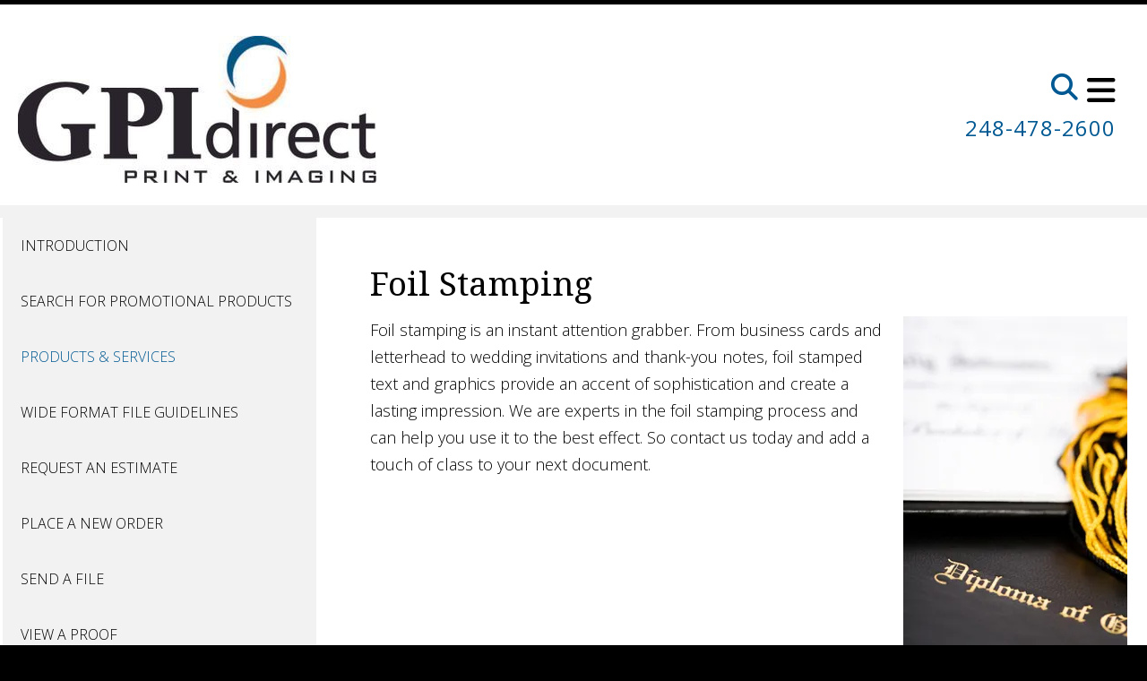

--- FILE ---
content_type: text/html; charset=UTF-8
request_url: https://www.gpidirect.com/servicecenter/products_services.html/title/foil-stamping-
body_size: 7077
content:
<!DOCTYPE html>

<!--[if lt IE 9]><html lang="en" class="no-js lt-ie10 lt-ie9"><![endif]-->
<!--[if IE 9]><html lang="en" class="no-js is-ie9 lt-ie10"><![endif]-->
<!--[if gt IE 9]><!--><html lang="en" class="no-js"><!--<![endif]-->

<head>
  <title>Advertising Specialties | Newsletters | Posters | Variable Data Mailings | Farmington Hills</title>
    <link rel="shortcut icon" href="https://cdn.firespring.com/images/caf408a4-50c4-4494-a53e-04ee220a4f41"/>


<!-- Meta tags -->
<meta charset="utf-8">
<meta name="viewport" content="width=device-width, initial-scale=1.0">




  <meta name="description" content="List of available products and services. Greenman&#039;s Printing &amp; Imaging serves the Farmington Hills area.">

  <meta property="og:title" content="Advertising Specialties | Newsletters | Posters | Variable Data Mailings | Farmington Hills">
  <meta property="og:url" content="https://www.gpidirect.com/servicecenter/products_services.html/title/foil-stamping-">
  <meta property="og:type" content="website">
      <meta property="og:description" content="List of available products and services. Greenman&#039;s Printing &amp; Imaging serves the Farmington Hills area.">
        <meta name="twitter:card" content="summary">
  <meta name="twitter:title" content="Advertising Specialties | Newsletters | Posters | Variable Data Mailings | Farmington Hills">
      <meta name="twitter:description" content="List of available products and services. Greenman&#039;s Printing &amp; Imaging serves the Farmington Hills area.">
    
  <link rel="stylesheet" href="//cdn.firespring.com/core/v2/css/stylesheet.1769755784.css">

<!-- CSS -->
      <link rel="stylesheet" href="//cdn.firespring.com/designs/pp_essence/css/design-1022.1769755784.css">
  
<!-- SlickSlider Assets -->
  
<!-- jQuery -->
<script nonce="1c3b1862b9920e5246d351acfc6b64b56cbe7825c719d85715404295fb49ba12" type="text/javascript">
  (function (window) {
    if (window.location !== window.top.location) {
      var handler = function () {
        window.top.location = window.location;
        return false;
      };
      window.onclick = handler;
      window.onkeypress = handler;
    }
  })(this);
</script>
  <script nonce="1c3b1862b9920e5246d351acfc6b64b56cbe7825c719d85715404295fb49ba12" src="//cdn.firespring.com/core/v2/js/jquery.1769755784.js"></script>

<!-- Clicky Analytics -->
    <script
    nonce="1c3b1862b9920e5246d351acfc6b64b56cbe7825c719d85715404295fb49ba12"
    type="text/javascript"
  >
    var firespring = { log: function () { return }, goal: function () { return } }
    var firespring_site_id = Number('100717');
    (function () {
      var s = document.createElement('script')
      s.type = 'text/javascript'
      s.async = true
      s.src = 'https://analytics.firespring.com/js';
      (document.getElementsByTagName('head')[0] || document.getElementsByTagName('body')[0]).appendChild(s)
    })()
  </script>
<!-- End Clicky Analytics --><!-- Google External Accounts -->
<script
  async
  nonce="1c3b1862b9920e5246d351acfc6b64b56cbe7825c719d85715404295fb49ba12"
  src="https://www.googletagmanager.com/gtag/js?id=G-NV9DHWKGC1"
></script>
<script nonce="1c3b1862b9920e5246d351acfc6b64b56cbe7825c719d85715404295fb49ba12">
  window.dataLayer = window.dataLayer || []

  function gtag () {dataLayer.push(arguments)}

  gtag('js', new Date())
    gtag('config', 'G-NV9DHWKGC1')
  </script>
<!-- End Google External Accounts -->

            
  <!-- SF#01113834 8/14/2024 -->
<script nonce="1c3b1862b9920e5246d351acfc6b64b56cbe7825c719d85715404295fb49ba12" type="text/javascript"> (function(){ var e = document.getElementsByTagName("script")[0]; var d = document.createElement("script"); d.src = "//insiderdata360online.com/service/platform.js?ran="+Math.random(); d.type = "text/javascript"; d.async = true; d.defer = true; e.parentNode.insertBefore(d,e); })(); </script>

</head>

  <body class="internal ">

  
	<a class="hidden-visually skip-to-main" href="#main-content">Skip to main content</a>

      


<!-- BEGIN .site-container -->
<div class="site-container">

        <!-- BEGIN .site-canvas -->
        <div class="site-canvas">


          <!-- BEGIN header -->
          <header>
            <!-- BEGIN .wrap -->
            <div class="wrap">

             <!-- BEGIN nav-logo -->
                            <div class="nav-logo">

                 <a href="https://www.gpidirect.com/"><img alt="Greenman&#039;s Printing &amp; Imaging" title="logo"  src="https://cdn.firespring.com/images/735d1b67-eaf7-419c-84f9-718fa5a6c1c2.jpg"></a>

               </div>
                          <!-- END nav-logo -->

             <!-- BEGIN .topnav-container -->
             <div class="topnav-container">

              <!-- BEGIN .quicklinks-container -->
              <div class="quicklinks-container">

                                  <div class="content-block quicklinks-block">
  <div class="collection collection--list" id="content_3c7438f35dae70d81714a571bfbf1032">

    

    <ul class="collection__items">

        
                        <li class="collection-item" id="content_3c7438f35dae70d81714a571bfbf1032_item_9300429">
                                    <div class="collection-item__content">

          
                      <div class="collection-item-label"><a href="https://www.gpidirect.com/servicecenter/order.html"     itemprop="url">Place an Order</a></div>
          
          
        </div>
              </li>
                            <li class="collection-item" id="content_3c7438f35dae70d81714a571bfbf1032_item_9300427">
                                    <div class="collection-item__content">

          
                      <div class="collection-item-label"><a href="https://www.gpidirect.com/customer_portal/login.html"     itemprop="url">Customer Login</a></div>
          
          
        </div>
              </li>
                            <li class="collection-item" id="content_3c7438f35dae70d81714a571bfbf1032_item_9300428">
                                    <div class="collection-item__content">

          
                      <div class="collection-item-label"><a href="https://www.gpidirect.com/servicecenter/send_file.html"     itemprop="url">Send a File</a></div>
          
          
        </div>
              </li>
                            <li class="collection-item" id="content_3c7438f35dae70d81714a571bfbf1032_item_9300430">
                                    <div class="collection-item__content">

          
                      <div class="collection-item-label"><a href="https://www.gpidirect.com/servicecenter/estimate.html"     itemprop="url">Get a Quote</a></div>
          
          
        </div>
              </li>
                            <li class="collection-item" id="content_3c7438f35dae70d81714a571bfbf1032_item_13446773">
                                    <div class="collection-item__content">

          
                      <div class="collection-item-label"><a href="https://www.gpidirect.com/make-a-payment.html"     itemprop="url">Make a Payment</a></div>
          
          
        </div>
              </li>
      
    </ul>

    </div>
</div>
                

                                  <!-- BEGIN .search-container -->
                  <div class="search-container">

                    <!-- BEGIN .search-toggle-containter -->
                    <div class="search-toggle">
                      <i class="fa fa-search"></i>
                    </div>
                    <!-- END .search-toggle-containter -->
                    <div class="content-block search-block">
  <div class="search-form search-form--30e2d0d93f24f30da2ee3b3b547d1cb4" role="search">

  <form class="form--inline form--inline--no-button" novalidate>
    <div class="form-row">
      <div class="form-row__controls">
        <input aria-label="Search our site" type="search" id="search-form__input--30e2d0d93f24f30da2ee3b3b547d1cb4" autocomplete="off">
      </div>
    </div>
  </form>

  <div id="search-form__results--30e2d0d93f24f30da2ee3b3b547d1cb4" class="search-form__results"></div>
    <script nonce="1c3b1862b9920e5246d351acfc6b64b56cbe7825c719d85715404295fb49ba12" type="text/javascript">
      var ss360Config = window.ss360Config || []
      var config = {
        style: {
          themeColor: '#333333',
          accentColor: "#000000",
          loaderType: 'circle'
        },
        searchBox: {
          selector: "#search-form__input--30e2d0d93f24f30da2ee3b3b547d1cb4"
        },
        tracking: {
          providers: []
        },
        siteId: "www.gpidirect.com",
        showErrors: false
      }
      if (!window.ss360Config[0]) {
        var stScript = document.createElement('script')
        stScript.type = 'text/javascript'
        stScript.async = true
        stScript.src = 'https://cdn.sitesearch360.com/v13/sitesearch360-v13.min.js'
        var entry = document.getElementsByTagName('script')[0]
        entry.parentNode.insertBefore(stScript, entry)
      }
      ss360Config.push(config)
    </script>
</div>
</div>

                  </div>
                  <!-- END .search-container -->
                  
                  <!-- BEGIN .mobile-toggle -->
                  <div class="mobile-toggle">
                    <i class='fa fa-bars'></i>
                  </div>
                  <!-- END .mobile-toggle -->
                </div>
                <!-- END .quicklinks-container -->

                
                                  <!-- BEGIN .phone-container -->
                  <div class="phone-container phone-block">
                    <div class="locations-hours locations-hours--variable">

  <div class="location location--1" itemscope itemtype="https://schema.org/Organization">

          
        <div class="location__title">
          <h5 itemprop="name">GPIdirect Print &amp; Imaging</h5>
        </div>

          
    <div class="location__info">

              
          <div class="location__address" itemprop="address" itemscope itemtype="https://schema.org/PostalAddress">

                          
                <div class="location-address location-address--1" itemprop="streetAddress">
                  30650  W 8 Mile Road
                </div>

                                        
                <div class="location-address location-address--2" itemprop="streetAddress">
                  Farmington Hills, MI  48336
                </div>

                          
          </div>

              
              
          <div class="location__phone">

                          
                <div class="location-phone location-phone--1">
                                      <span class="label">Phone:</span>
                                    <span class="value" itemprop="telephone" content="2484782600"><a
                        href="tel:2484782600">248-478-2600</a></span>
                </div>

                          
          </div>

              
              
          <div class="location__links">
            <div class="location-links-email">
                                              <span class="value"><a href="https://www.gpidirect.com/contact.html">E-mail: print@GPIdirect.com</a></span>
                          </div>
          </div>

              
              
          <div class="location__hours">
            <p>Monday - Thursday 9:00 am - 4:30 pm<br />
Friday - 9:00 am - 3:00 pm<br />
Closed Saturday and Sunday</p>
          </div>

              
    </div>
  </div>


</div>                  </div>
                  <!-- END .phone-container -->


                  
                <!-- BEGIN nav -->
                                                                                                                <nav class="nav dropdown" aria-label="Secondary">

    
    <ul class="nav__list nav-ul-0 nav">
      
    <li class="nav-level-0">
      <a href="https://www.gpidirect.com/index.html">Welcome</a>

      
    </li>


    <li class="nav-level-0 nav__list--parent">
      <a href="https://www.gpidirect.com/companyinfo/">About Us</a>

      
        <ul class="nav-ul-1">
           
    <li class="nav-level-1">
      <a href="https://www.gpidirect.com/companyinfo/">Introduction</a>

      
    </li>


    <li class="nav-level-1">
      <a href="https://www.gpidirect.com/companyinfo/culture.html">Company Culture</a>

      
    </li>


    <li class="nav-level-1">
      <a href="https://www.gpidirect.com/companyinfo/employees.html">Our Staff</a>

      
    </li>


    <li class="nav-level-1">
      <a href="https://www.gpidirect.com/companyinfo/departments.html">Departments</a>

      
    </li>


    <li class="nav-level-1">
      <a href="https://www.gpidirect.com/companyinfo/employment.html">Employment Opportunities</a>

      
    </li>


    <li class="nav-level-1">
      <a href="https://www.gpidirect.com/companyinfo/locations.html">Locations &amp; Hours</a>

      
    </li>


    <li class="nav-level-1">
      <a href="https://www.gpidirect.com/companyinfo/equipment.html">Equipment</a>

      
    </li>


    <li class="nav-level-1">
      <a href="https://www.gpidirect.com/companyinfo/what-our-customers-say.html">What our customers say!</a>

      
    </li>

        </ul>
      
    </li>


    <li class="nav-level-0 nav__list--parent nav__list--here">
      <a href="https://www.gpidirect.com/servicecenter/">Service Center</a>

      
        <ul class="nav-ul-1">
           
    <li class="nav-level-1">
      <a href="https://www.gpidirect.com/servicecenter/">Introduction</a>

      
    </li>


    <li class="nav-level-1">
      <a href="https://www.gpidirect.com/servicecenter/search-for-promotional-products.html">Search for Promotional Products</a>

      
    </li>


    <li class="nav-level-1 nav__list--here">
      <a href="https://www.gpidirect.com/servicecenter/products_services.html">Products &amp; Services</a>

      
    </li>


    <li class="nav-level-1">
      <a href="https://www.gpidirect.com/servicecenter/wide-format-file-guidelines.html">Wide Format File Guidelines</a>

      
    </li>


    <li class="nav-level-1">
      <a href="https://www.gpidirect.com/servicecenter/estimate.html">Request An Estimate</a>

      
    </li>


    <li class="nav-level-1">
      <a href="https://www.gpidirect.com/servicecenter/order.html">Place A New Order</a>

      
    </li>


    <li class="nav-level-1">
      <a href="https://www.gpidirect.com/servicecenter/send_file.html">Send A File</a>

      
    </li>


    <li class="nav-level-1">
      <a href="https://www.gpidirect.com/servicecenter/view_proof.html">View A Proof</a>

      
    </li>


    <li class="nav-level-1">
      <a href="https://www.gpidirect.com/servicecenter/document_library.html">Document Library</a>

      
    </li>

        </ul>
      
    </li>


    <li class="nav-level-0">
      <a href="https://www.gpidirect.com/contact.html">Contact Us</a>

      
    </li>


    <li class="nav-level-0">
      <a href="https://www.gpidirect.com/xmas.html">Christmas Cards 2025</a>

      
    </li>


    <li class="nav-level-0">
      <a href="https://www.gpidirect.com/catalogs/">Catalogs</a>

      
    </li>


    <li class="nav-level-0">
      <a href="https://www.gpidirect.com/2025-holiday-cards-and-acessories.html">2025 Holiday Cards and Acessories </a>

      
    </li>

    </ul>

    
  </nav>


                                              <!-- END nav -->

                    </div>
                    <!-- END .topnav-container -->
                  </div>
                  <!-- END .wrap -->
                </header>
  <!-- END header -->
  
  
    
      
      
      <!-- BEGIN .masthead-container -->
      <div class="masthead-container has-bg no-masthead">
        <!-- BEGIN .wrap -->
        <div class="wrap">

          
        </div>
        <!-- END .wrap -->
      </div>
      <!-- END .masthead-container -->


      <main>
        <!-- BEGIN .wrap -->
        <div class="wrap">

                      <!-- BEGIN .sidebar-container -->
            <div class="sidebar-container">




                             <div class="subnav-toggle subnav-open">
                Menu <i class="fa fa-caret-down"></i>
              </div>
              <!-- BEGIN nav -->
                                                                                             <nav class="nav nav subnav accordian" aria-label="Secondary">

    
    <ul class="nav__list nav-ul-0 nav">
      
    <li class="nav-level-0">
      <a href="https://www.gpidirect.com/servicecenter/">Introduction</a>

      
    </li>


    <li class="nav-level-0">
      <a href="https://www.gpidirect.com/servicecenter/search-for-promotional-products.html">Search for Promotional Products</a>

      
    </li>


    <li class="nav-level-0 nav__list--here">
      <a href="https://www.gpidirect.com/servicecenter/products_services.html">Products &amp; Services</a>

      
    </li>


    <li class="nav-level-0">
      <a href="https://www.gpidirect.com/servicecenter/wide-format-file-guidelines.html">Wide Format File Guidelines</a>

      
    </li>


    <li class="nav-level-0">
      <a href="https://www.gpidirect.com/servicecenter/estimate.html">Request An Estimate</a>

      
    </li>


    <li class="nav-level-0">
      <a href="https://www.gpidirect.com/servicecenter/order.html">Place A New Order</a>

      
    </li>


    <li class="nav-level-0">
      <a href="https://www.gpidirect.com/servicecenter/send_file.html">Send A File</a>

      
    </li>


    <li class="nav-level-0">
      <a href="https://www.gpidirect.com/servicecenter/view_proof.html">View A Proof</a>

      
    </li>


    <li class="nav-level-0">
      <a href="https://www.gpidirect.com/servicecenter/document_library.html">Document Library</a>

      
    </li>

    </ul>

    
  </nav>


                                  <!-- END nav -->


              



                   

                </div>
                <!-- END .sidebar-container -->



              
              <!-- BEGIN .primary-container -->
              <div id="main-content" class="primary-container" data-search-indexed="true">
               
                                 <div class="collection" id="content_5225d54c1a01c6897bca27336bf67330">
            <div class="collection-item collection-item--details collection-item--has-image" id="content_5225d54c1a01c6897bca27336bf67330_item_11130831">
        <div class="collection-item__content clearfix">
                  <div class="collection-item-label">
          <h2>Foil Stamping </h2>
        </div>
      
      <div id="content_de07d9329d9b5a25d84127facd8424f8_image_item_11130831"  class="collection-item-image image sb-float-right" style="max-width: 250px;">
    
    <img
        loading="lazy"
        width="250"
        height="375"
        alt="Foil Stamping "
        src="https://cdn.firespring.com/images/1681cbac-728a-49b2-9832-ce401ae050c3.jpg"
        srcset="https://cdn.firespring.com/images/1681cbac-728a-49b2-9832-ce401ae050c3.jpg 250w"
        itemprop="image"
                    >
    

          </div>

              <div class="collection-item-details"><p>Foil stamping is an instant attention grabber. From business cards and letterhead to wedding invitations and thank-you notes, foil stamped text and graphics provide an accent of sophistication and create a lasting impression. We are experts in the foil stamping process and can help you use it to the best effect. So contact us today and add a touch of class to your next document.</p></div>
      
    </div>
  </div>

  <div class="collection__return">
    <a href="https://www.gpidirect.com/servicecenter/products_services.html" class="nav-return">Return To List</a>
  </div>

</div>

                                               <div class="clearfix"></div>



                 

              </div>
              <!-- END .primary-container -->
            </div> <!-- end .wrap -->
          </main><!-- end main -->
          
        
      <!-- BEGIN footer -->
<footer>
  <!-- BEGIN .wrap -->
  <div class="wrap">

    <!-- BEGIN .footer-row-container -->
    <div class="footer-row-container">


      <!-- BEGIN footer-logo -->
              <!-- BEGIN .col footer-logo -->
        <div class="col footer-logo">

          <a href="https://www.gpidirect.com/"><img alt="Greenman&#039;s Printing &amp; Imaging" title="logo" src="https://cdn.firespring.com/images/ef7ba1a7-4ede-4a96-ba95-ed5e12330bdc.png"></a>

        </div>
        <!-- END .col footer-logo -->
            <!-- END footer-logo -->



      <!-- BEGIN .locations-container -->
      <div class="locations-container">

        <!-- BEGIN .content-block powered-by-block -->
                  <div class="content-block footer-locations-headline-block">
  <h4>Get in Touch with us!</h4>
</div>
                <!-- END .content-block powered-by-block -->


       <div class="locations-hours locations-hours--variable">

  <div class="location location--1" itemscope itemtype="https://schema.org/Organization">

          
        <div class="location__title">
          <h5 itemprop="name">GPIdirect Print &amp; Imaging</h5>
        </div>

          
    <div class="location__info">

              
          <div class="location__address" itemprop="address" itemscope itemtype="https://schema.org/PostalAddress">

                          
                <div class="location-address location-address--1" itemprop="streetAddress">
                  30650  W 8 Mile Road
                </div>

                                        
                <div class="location-address location-address--2" itemprop="streetAddress">
                  Farmington Hills, MI  48336
                </div>

                          
          </div>

              
              
          <div class="location__phone">

                          
                <div class="location-phone location-phone--1">
                                      <span class="label">Phone:</span>
                                    <span class="value" itemprop="telephone" content="2484782600"><a
                        href="tel:2484782600">248-478-2600</a></span>
                </div>

                          
          </div>

              
              
          <div class="location__links">
            <div class="location-links-email">
                                              <span class="value"><a href="https://www.gpidirect.com/contact.html">E-mail: print@GPIdirect.com</a></span>
                          </div>
          </div>

              
              
          <div class="location__hours">
            <p>Monday - Thursday 9:00 am - 4:30 pm<br />
Friday - 9:00 am - 3:00 pm<br />
Closed Saturday and Sunday</p>
          </div>

              
    </div>
  </div>


</div>     </div>
     <!-- END .locations-container -->

     <!-- BEGIN .content-block email-marketing-block -->
         <!-- END .content-block email-marketing-block -->


    <!-- BEGIN .links-container -->
    <div class="links-container">



              <div class="content-block footer-links-block">
  <h4>Explore</h4>

        <div class="collection collection--list" id="content_7a88656562d2ca77c5630f5ed107d0b4">

    

    <ul class="collection__items">

        
                        <li class="collection-item" id="content_7a88656562d2ca77c5630f5ed107d0b4_item_9300409">
                                    <div class="collection-item__content">

          
                      <div class="collection-item-label"><a href="https://www.gpidirect.com/servicecenter/resources/downloads/layout_design.html"     itemprop="url">Design</a></div>
          
          
        </div>
              </li>
                            <li class="collection-item" id="content_7a88656562d2ca77c5630f5ed107d0b4_item_9300410">
                                    <div class="collection-item__content">

          
                      <div class="collection-item-label"><a href="https://www.gpidirect.com/products/catalogs.html"     itemprop="url">Catalogs</a></div>
          
          
        </div>
              </li>
                            <li class="collection-item" id="content_7a88656562d2ca77c5630f5ed107d0b4_item_9300411">
                                    <div class="collection-item__content">

          
                      <div class="collection-item-label"><a href="https://www.gpidirect.com/products/envelopes.html"     itemprop="url">Envelopes</a></div>
          
          
        </div>
              </li>
                            <li class="collection-item" id="content_7a88656562d2ca77c5630f5ed107d0b4_item_9300412">
                                    <div class="collection-item__content">

          
                      <div class="collection-item-label"><a href="https://www.gpidirect.com/products/business-cards.html"     itemprop="url">Business Cards</a></div>
          
          
        </div>
              </li>
                            <li class="collection-item" id="content_7a88656562d2ca77c5630f5ed107d0b4_item_9300413">
                                    <div class="collection-item__content">

          
                      <div class="collection-item-label"><a href="https://www.gpidirect.com/services/cross-media-marketing.html"     itemprop="url">Cross Media Marketing</a></div>
          
          
        </div>
              </li>
      
    </ul>

    </div>
</div>
      


      

    </div>
    <!-- END .links-container -->

  </div>
  <!-- END .footer-row-container -->

  <!-- BEGIN .footer-row-container -->
  <div class="footer-row-container">

    <!-- BEGIN .copyright-container -->
    <div class="copyright-container">
     <p>&copy; Greenman&#039;s Printing &amp; Imaging 2026 </p>

     <!-- BEGIN .content-block powered-by-block -->
            <div class="content-block powered-by-block">
  <p>Powered by <a href="http://printerpresence.com/poweredby" target="_blank" rel="noopener noreferrer">PrinterPresence</a></p>
</div>
          <!-- END .content-block powered-by-block -->

   </div>
   <!-- END .copyright-container -->

   
   <!-- BEGIN .pp-tc-container -->
   <div class="pp-tc-container">
            </div>
  <!-- END .pp-tc-container -->
</div>
<!-- END .footer-row-container -->

</div>
<!-- END .wrap -->
</footer>
<!-- END footer -->



</div>
<!-- END .site-canvas -->
<!-- BEGIN .site-menu -->
<div class="site-menu">
  <!-- BEGIN .mobile-toggle -->
  <div class="mobile-toggle">
    <i class='fa fa-times'></i>
  </div>
  <!-- END .mobile-toggle -->
  <!-- BEGIN nav -->
                                          <nav class="nav  accordian mobile" aria-label="Secondary">

    
    <ul class="nav__list nav-ul-0 nav">
      
    <li class="nav-level-0">
      <a href="https://www.gpidirect.com/index.html">Welcome</a>

      
    </li>


    <li class="nav-level-0 nav__list--parent">
      <a href="https://www.gpidirect.com/companyinfo/">About Us</a>

      
        <ul class="nav-ul-1">
           
    <li class="nav-level-1">
      <a href="https://www.gpidirect.com/companyinfo/">Introduction</a>

      
    </li>


    <li class="nav-level-1">
      <a href="https://www.gpidirect.com/companyinfo/culture.html">Company Culture</a>

      
    </li>


    <li class="nav-level-1">
      <a href="https://www.gpidirect.com/companyinfo/employees.html">Our Staff</a>

      
    </li>


    <li class="nav-level-1">
      <a href="https://www.gpidirect.com/companyinfo/departments.html">Departments</a>

      
    </li>


    <li class="nav-level-1">
      <a href="https://www.gpidirect.com/companyinfo/employment.html">Employment Opportunities</a>

      
    </li>


    <li class="nav-level-1">
      <a href="https://www.gpidirect.com/companyinfo/locations.html">Locations &amp; Hours</a>

      
    </li>


    <li class="nav-level-1">
      <a href="https://www.gpidirect.com/companyinfo/equipment.html">Equipment</a>

      
    </li>


    <li class="nav-level-1">
      <a href="https://www.gpidirect.com/companyinfo/what-our-customers-say.html">What our customers say!</a>

      
    </li>

        </ul>
      
    </li>


    <li class="nav-level-0 nav__list--parent nav__list--here">
      <a href="https://www.gpidirect.com/servicecenter/">Service Center</a>

      
        <ul class="nav-ul-1">
           
    <li class="nav-level-1">
      <a href="https://www.gpidirect.com/servicecenter/">Introduction</a>

      
    </li>


    <li class="nav-level-1">
      <a href="https://www.gpidirect.com/servicecenter/search-for-promotional-products.html">Search for Promotional Products</a>

      
    </li>


    <li class="nav-level-1 nav__list--here">
      <a href="https://www.gpidirect.com/servicecenter/products_services.html">Products &amp; Services</a>

      
    </li>


    <li class="nav-level-1">
      <a href="https://www.gpidirect.com/servicecenter/wide-format-file-guidelines.html">Wide Format File Guidelines</a>

      
    </li>


    <li class="nav-level-1">
      <a href="https://www.gpidirect.com/servicecenter/estimate.html">Request An Estimate</a>

      
    </li>


    <li class="nav-level-1">
      <a href="https://www.gpidirect.com/servicecenter/order.html">Place A New Order</a>

      
    </li>


    <li class="nav-level-1">
      <a href="https://www.gpidirect.com/servicecenter/send_file.html">Send A File</a>

      
    </li>


    <li class="nav-level-1">
      <a href="https://www.gpidirect.com/servicecenter/view_proof.html">View A Proof</a>

      
    </li>


    <li class="nav-level-1">
      <a href="https://www.gpidirect.com/servicecenter/document_library.html">Document Library</a>

      
    </li>

        </ul>
      
    </li>


    <li class="nav-level-0">
      <a href="https://www.gpidirect.com/contact.html">Contact Us</a>

      
    </li>


    <li class="nav-level-0">
      <a href="https://www.gpidirect.com/xmas.html">Christmas Cards 2025</a>

      
    </li>


    <li class="nav-level-0">
      <a href="https://www.gpidirect.com/catalogs/">Catalogs</a>

      
    </li>


    <li class="nav-level-0">
      <a href="https://www.gpidirect.com/2025-holiday-cards-and-acessories.html">2025 Holiday Cards and Acessories </a>

      
    </li>

    </ul>

    
  </nav>


                  <!-- END nav -->

                  <div class="content-block quicklinks-block">
  <div class="collection collection--list" id="content_3c7438f35dae70d81714a571bfbf1032">

    

    <ul class="collection__items">

        
                        <li class="collection-item" id="content_3c7438f35dae70d81714a571bfbf1032_item_9300429">
                                    <div class="collection-item__content">

          
                      <div class="collection-item-label"><a href="https://www.gpidirect.com/servicecenter/order.html"     itemprop="url">Place an Order</a></div>
          
          
        </div>
              </li>
                            <li class="collection-item" id="content_3c7438f35dae70d81714a571bfbf1032_item_9300427">
                                    <div class="collection-item__content">

          
                      <div class="collection-item-label"><a href="https://www.gpidirect.com/customer_portal/login.html"     itemprop="url">Customer Login</a></div>
          
          
        </div>
              </li>
                            <li class="collection-item" id="content_3c7438f35dae70d81714a571bfbf1032_item_9300428">
                                    <div class="collection-item__content">

          
                      <div class="collection-item-label"><a href="https://www.gpidirect.com/servicecenter/send_file.html"     itemprop="url">Send a File</a></div>
          
          
        </div>
              </li>
                            <li class="collection-item" id="content_3c7438f35dae70d81714a571bfbf1032_item_9300430">
                                    <div class="collection-item__content">

          
                      <div class="collection-item-label"><a href="https://www.gpidirect.com/servicecenter/estimate.html"     itemprop="url">Get a Quote</a></div>
          
          
        </div>
              </li>
                            <li class="collection-item" id="content_3c7438f35dae70d81714a571bfbf1032_item_13446773">
                                    <div class="collection-item__content">

          
                      <div class="collection-item-label"><a href="https://www.gpidirect.com/make-a-payment.html"     itemprop="url">Make a Payment</a></div>
          
          
        </div>
              </li>
      
    </ul>

    </div>
</div>
        
      </div>
      <!-- END .site-menu -->
</div>
<!-- END .site-container -->
  


  



  <script nonce="1c3b1862b9920e5246d351acfc6b64b56cbe7825c719d85715404295fb49ba12" src="//cdn.firespring.com/core/v2/js/footer_scripts.1769755784.js"></script>

<script nonce="1c3b1862b9920e5246d351acfc6b64b56cbe7825c719d85715404295fb49ba12">
  (function(h,o,u,n,d) {
    h=h[d]=h[d]||{q:[],onReady:function(c){h.q.push(c)}}
    d=o.createElement(u);d.async=1;d.src=n
    n=o.getElementsByTagName(u)[0];n.parentNode.insertBefore(d,n)
  })(window,document,'script','https://www.datadoghq-browser-agent.com/us1/v6/datadog-rum.js','DD_RUM')

  // regex patterns to identify known bot instances:
  let botPattern = "(googlebot\/|bot|Googlebot-Mobile|Googlebot-Image|Google favicon|Mediapartners-Google|bingbot|slurp|java|wget|curl|Commons-HttpClient|Python-urllib|libwww|httpunit|nutch|phpcrawl|msnbot|jyxobot|FAST-WebCrawler|FAST Enterprise Crawler|biglotron|teoma|convera|seekbot|gigablast|exabot|ngbot|ia_archiver|GingerCrawler|webmon |httrack|webcrawler|grub.org|UsineNouvelleCrawler|antibot|netresearchserver|speedy|fluffy|bibnum.bnf|findlink|msrbot|panscient|yacybot|AISearchBot|IOI|ips-agent|tagoobot|MJ12bot|dotbot|woriobot|yanga|buzzbot|mlbot|yandexbot|purebot|Linguee Bot|Voyager|CyberPatrol|voilabot|baiduspider|citeseerxbot|spbot|twengabot|postrank|turnitinbot|scribdbot|page2rss|sitebot|linkdex|Adidxbot|blekkobot|ezooms|dotbot|Mail.RU_Bot|discobot|heritrix|findthatfile|europarchive.org|NerdByNature.Bot|sistrix crawler|ahrefsbot|Aboundex|domaincrawler|wbsearchbot|summify|ccbot|edisterbot|seznambot|ec2linkfinder|gslfbot|aihitbot|intelium_bot|facebookexternalhit|yeti|RetrevoPageAnalyzer|lb-spider|sogou|lssbot|careerbot|wotbox|wocbot|ichiro|DuckDuckBot|lssrocketcrawler|drupact|webcompanycrawler|acoonbot|openindexspider|gnam gnam spider|web-archive-net.com.bot|backlinkcrawler|coccoc|integromedb|content crawler spider|toplistbot|seokicks-robot|it2media-domain-crawler|ip-web-crawler.com|siteexplorer.info|elisabot|proximic|changedetection|blexbot|arabot|WeSEE:Search|niki-bot|CrystalSemanticsBot|rogerbot|360Spider|psbot|InterfaxScanBot|Lipperhey SEO Service|CC Metadata Scaper|g00g1e.net|GrapeshotCrawler|urlappendbot|brainobot|fr-crawler|binlar|SimpleCrawler|Livelapbot|Twitterbot|cXensebot|smtbot|bnf.fr_bot|A6-Indexer|ADmantX|Facebot|Twitterbot|OrangeBot|memorybot|AdvBot|MegaIndex|SemanticScholarBot|ltx71|nerdybot|xovibot|BUbiNG|Qwantify|archive.org_bot|Applebot|TweetmemeBot|crawler4j|findxbot|SemrushBot|yoozBot|lipperhey|y!j-asr|Domain Re-Animator Bot|AddThis)";

  let regex = new RegExp(botPattern, 'i');

  // define var conditionalSampleRate as 0 if the userAgent matches a pattern in botPatterns
  // otherwise, define conditionalSampleRate as 100
  let conditionalSampleRate = regex.test(navigator.userAgent) ? 0 : 10;
  window.DD_RUM.onReady(function() {
    window.DD_RUM.init({
      applicationId: 'a1c5469d-ab6f-4740-b889-5955b6c24e72',
      clientToken: 'pub9ae25d27d775da672cae8a79ec522337',
      site: 'datadoghq.com',
      service: 'fdp',
      env: 'production',
      sessionSampleRate: conditionalSampleRate,
      sessionReplaySampleRate: 0,
      defaultPrivacyLevel: 'mask',
      trackUserInteractions: true,
      trackResources: true,
      trackLongTasks: 1,
      traceContextInjection: 'sampled'
    });
  });
</script>

  <script nonce="1c3b1862b9920e5246d351acfc6b64b56cbe7825c719d85715404295fb49ba12" src="https://cdn.firespring.com/core/v2/js/fireSlider/velocity.min.js"></script>
  <script nonce="1c3b1862b9920e5246d351acfc6b64b56cbe7825c719d85715404295fb49ba12" src="https://cdn.firespring.com/core/v2/js/fireSlider/jquery.fireSlider.velocity.js"></script>
        <script type="application/javascript" nonce="1c3b1862b9920e5246d351acfc6b64b56cbe7825c719d85715404295fb49ba12">
      $(document).ready(() => {
        var noneEffect = function(element, options) {
          element.velocity({translateX: [(options.nextPos + '%'), (options.currPos + '%')]}, {duration: 0, queue: options.effect, easing: [0]});
        }
        fireSlider.prototype.Effects.register('none', noneEffect);
      })
    </script>
  

  <noscript><p><img
        alt="Firespring Analytics"
        width="1"
        height="1"
        src="https://analytics.firespring.com//100717.gif"
      /></p></noscript>
            <script nonce="1c3b1862b9920e5246d351acfc6b64b56cbe7825c719d85715404295fb49ba12" src="//cdn.firespring.com/designs/pp_essence/js/8247b22743a1ed8d863be45f83512742ead5361f.1769755784.js" type="text/javascript"></script>
        </body>


</html>